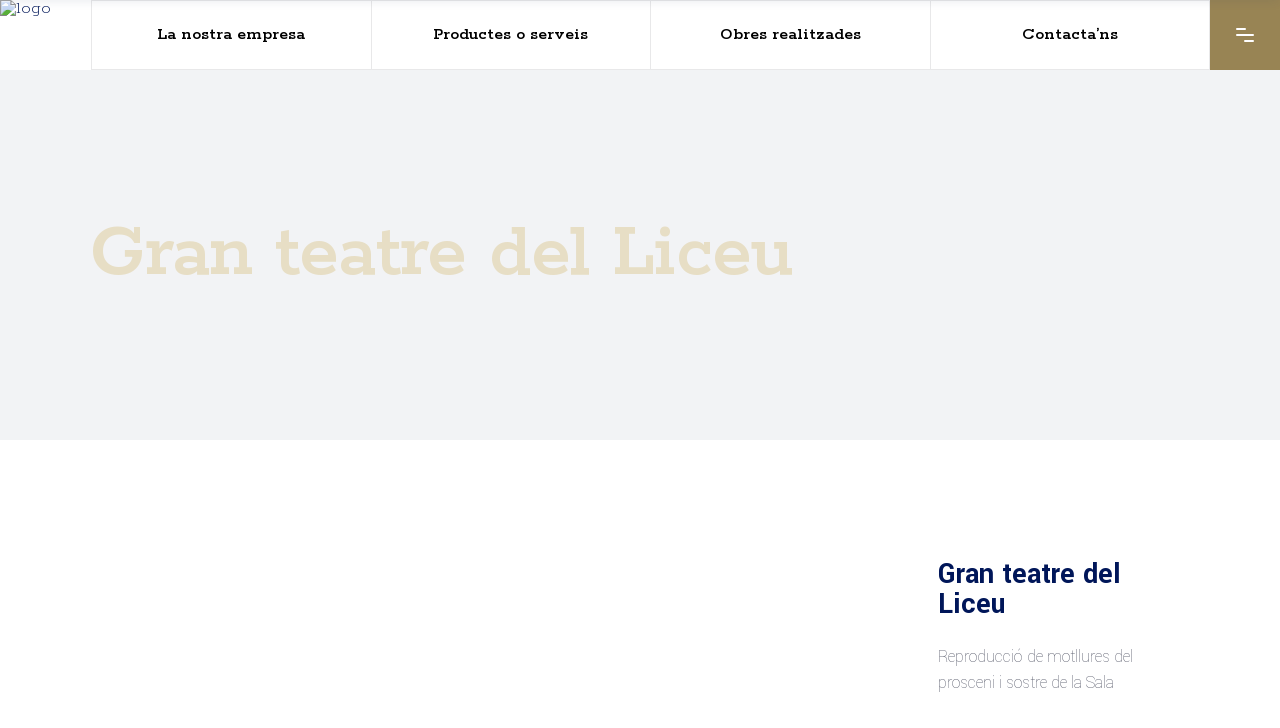

--- FILE ---
content_type: text/css
request_url: https://romaplic.com/wp-content/themes/wilmer-child/style.css?ver=6.9
body_size: 668
content:
/*
Theme Name: Wilmer Child
Theme URI: https://wilmer.qodeinteractive.com/
Description: A child theme of Wilmer Theme
Author: Mikado Themes
Author URI: http://themeforest.net/user/mikado-themes
Version: 1.0.2
Text Domain: wilmer
Template: wilmer
*/

#menu-menu-romaplic li a {
	color: #000000 !important;
	font-weight:600 !important;
}
#menu-menu-romaplic li:hover a {
	color: #988454!important;
}
#rev_slider_8_1_wrapper .wilmer-navigation.tparrows.rs-touchhover,
#rev_slider_8_1_wrapper .wilmer-navigation.tparrows.tp-rightarrow {
	background-color:#988454!important;
}
.mkdf-page-footer .mkdf-footer-bottom-holder {
	height:55px !important;
}
.obres-realitzades .mkdf-portfolio-list-holder.mkdf-pl-gallery-overlay.mkdf-pl-light-skin .mkdf-pli-text-holder {
  background-color:rgba(0,0,0,.7) !important;
}
.caixa-border {
  border:1px solid #e8e8e9;
  border-bottom:3px solid #988454;
  padding:25px;
  margin-top: 25px;
}
.caixa-border p,
.caixa-border h4,
.caixa-border h6 {
  margin:0;
  padding:0;
  font-family: "Rokkitt" !important;
  font-weight: 300;
  color: black !important;
}
.caixa-border h4 {
  font-weight: 600;
}
.caixa-border p {
  font-size: 18px;
  margin-bottom: 15px;
  line-height: 1.2em;
  font-weight: 400;
  }
}
.gallery-custom .mkdf-pli-text-holder,
.gallery-custom .mkdf-portfolio-list-holder.mkdf-pl-gallery-overlay.mkdf-pl-light-skin .mkdf-pli-text-holder {
  background-color: rgba(0,0,0,.9) !important;
}
.mkdf-banner-holder.mkdf-hover-background-color.mkdf-banner-info-default {
  height: 340px;
}
.mkdf-banner-holder .mkdf-banner-subtitle {
  line-heght:1.6em;
}
.mkdf-banner-holder .mkdf-banner-title {
  color: #000;
}